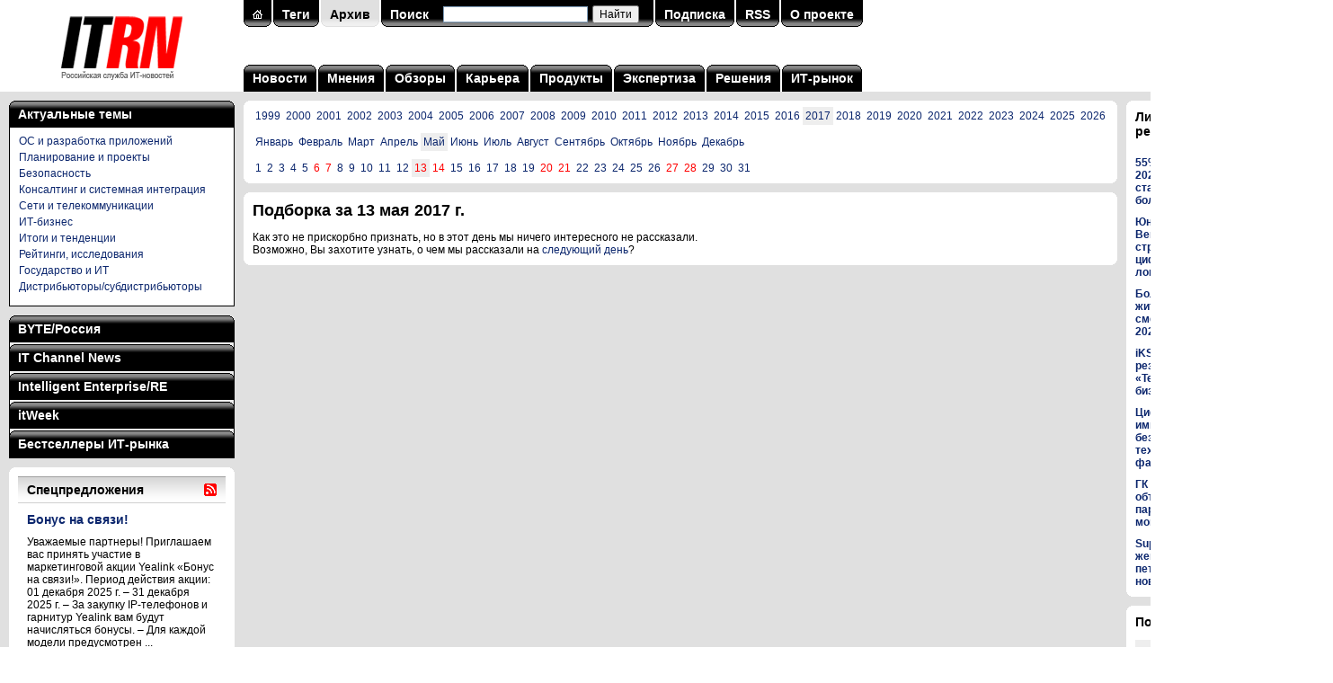

--- FILE ---
content_type: text/html; charset=utf-8
request_url: https://www.itrn.ru/archive/?date=2017-05-13
body_size: 34791
content:

<!DOCTYPE HTML PUBLIC "-//W3C//DTD HTML 4.0 Transitional//EN">
<html>
<head>
<meta http-equiv="Content-Type" content="text/html; charset=utf-8" />
<title>Подборка за 13 мая 2017 г.</title>
<meta name='keywords' content='Подборка новостей за 13 мая 2017 г.' />
<meta name='description' content='Подборка новостей за 13 мая 2017 г.' />
<meta property='og:title' content='Подборка за 13 мая 2017 г.' />
<meta property='og:description' content='Подборка новостей за 13 мая 2017 г.' />
<meta property='og:image' content='https://www.itrn.ru/images/logo-1200x630.png' />
<meta name="robots" content="all" />
<meta name="robots" content="noyaca" />
<meta name="robots" content="noodp" />
<meta name="yandex-verification" content="685ce7d06c3cbb5f" />
<meta property="fb:app_id" content="336771953076743" />
<link rel="alternate" title="ITRN (Российская служба ИТ-новостей): все материалы" href="/rss/all/" type="application/rss+xml" />
<link href="/favicon.ico" rel="shortcut icon" />
<script type="text/javascript" src="/images/js/main.js"></script>
<link type="text/css" rel="stylesheet" href="/images/css/main.css" />
<script type="text/javascript" src="/images/lightbox/prototype.js"></script>
<script type="text/javascript" src="/images/lightbox/scriptaculous.js?load=effects,builder"></script>
<script type="text/javascript" src="/images/lightbox/lightbox.js"></script>
<link rel="stylesheet" href="/images/lightbox/lightbox.css" type="text/css" media="screen" />
<script charset='utf-8' src='https://cdn.pushdealer.com/5eb53b43/script_0.js' async></script>
</head>
<body>

<table class="tbl">
<tr>
<td id="logo"><a href="/" title="На главную"><img src="/images/logo.gif" alt="ITRN (Российская служба ИТ-новостей)" title="ITRN (Российская служба ИТ-новостей)"></a></td>
<td colspan="2">

	<table class="tbl">
	<tr>
	<td valign="top">
	<table class="search"><tr><td class="l"><img src="/images/p.gif"></td><td class="c"><a href="/"><img src="/images/ih.gif" border="0"></a></td><td class="r"><img src="/images/p.gif"></td><td class="d"></td><td class="l"><img src="/images/p.gif"></td><td class="c"><a href="/tag/">Теги</a></td><td class="r"><img src="/images/p.gif"></td><td class="d"></td><td class="lg"><img src="/images/p.gif"></td><td class="cg"><a href="/archive/">Архив</a></td><td class="rg"><img src="/images/p.gif"></td><td class="d"></td><td class="l"><img src="/images/p.gif"></td><td class="c"><a href="/search/">Поиск</a></td><td class="c" width="240">
<div class="ya-site-form ya-site-form_inited_no" data-bem="{&quot;action&quot;:&quot;https://www.itrn.ru/search/&quot;,&quot;arrow&quot;:false,&quot;bg&quot;:&quot;transparent&quot;,&quot;fontsize&quot;:12,&quot;fg&quot;:&quot;#000000&quot;,&quot;language&quot;:&quot;ru&quot;,&quot;logo&quot;:&quot;rb&quot;,&quot;publicname&quot;:&quot;Поиск по сайту ITRN&quot;,&quot;suggest&quot;:true,&quot;target&quot;:&quot;_self&quot;,&quot;tld&quot;:&quot;ru&quot;,&quot;type&quot;:2,&quot;usebigdictionary&quot;:true,&quot;searchid&quot;:2370097,&quot;input_fg&quot;:&quot;#000000&quot;,&quot;input_bg&quot;:&quot;#ffffff&quot;,&quot;input_fontStyle&quot;:&quot;normal&quot;,&quot;input_fontWeight&quot;:&quot;normal&quot;,&quot;input_placeholder&quot;:&quot;&quot;,&quot;input_placeholderColor&quot;:&quot;#000000&quot;,&quot;input_borderColor&quot;:&quot;#7f9db9&quot;}"><form action="https://yandex.ru/search/site/" method="get" target="_self" accept-charset="utf-8"><input type="hidden" name="searchid" value="2370097"/><input type="hidden" name="l10n" value="ru"/><input type="hidden" name="reqenc" value=""/><input type="search" name="text" value=""/><input type="submit" value="Найти"/></form></div><style type="text/css">.ya-page_js_yes .ya-site-form_inited_no { display: none; }</style><script type="text/javascript">(function(w,d,c){var s=d.createElement('script'),h=d.getElementsByTagName('script')[0],e=d.documentElement;if((' '+e.className+' ').indexOf(' ya-page_js_yes ')===-1){e.className+=' ya-page_js_yes';}s.type='text/javascript';s.async=true;s.charset='utf-8';s.src=(d.location.protocol==='https:'?'https:':'http:')+'//site.yandex.net/v2.0/js/all.js';h.parentNode.insertBefore(s,h);(w[c]||(w[c]=[])).push(function(){Ya.Site.Form.init()})})(window,document,'yandex_site_callbacks');</script>

</td><td class="r"><img src="/images/p.gif"></td><td class="d"></td><td class="l"><img src="/images/p.gif"></td><td class="c"><a href="/subscribe/">Подписка</a></td><td class="r"><img src="/images/p.gif"></td><td class="d"></td><td class="l"><img src="/images/p.gif"></td><td class="c"><a href="/rss/all/">RSS</a></td><td class="r"><img src="/images/p.gif"></td><td class="d"></td><td class="l"><img src="/images/p.gif"></td><td class="c"><a href="/about/">О проекте</a></td><td class="r"><img src="/images/p.gif"></td><td class="d"></td></tr></table></form>	</td>
	</tr>
	<tr>
	<td id="menu">
	<table class='top-menu'>
<tr>
<td class='l'><img src='/images/p.gif'></td>
<td class='c'><a href='/news/'>Новости</a></td>
<td class='r'><img src='/images/p.gif'></td>
<td class='d'></td>
<td class='l'><img src='/images/p.gif'></td>
<td class='c'><a href='/opinion/'>Мнения</a></td>
<td class='r'><img src='/images/p.gif'></td>
<td class='d'></td>
<td class='l'><img src='/images/p.gif'></td>
<td class='c'><a href='/review/'>Обзоры</a></td>
<td class='r'><img src='/images/p.gif'></td>
<td class='d'></td>
<td class='l'><img src='/images/p.gif'></td>
<td class='c'><a href='/career/'>Карьера</a></td>
<td class='r'><img src='/images/p.gif'></td>
<td class='d'></td>
<td class='l'><img src='/images/p.gif'></td>
<td class='c'><a href='/product/'>Продукты</a></td>
<td class='r'><img src='/images/p.gif'></td>
<td class='d'></td>
<td class='l'><img src='/images/p.gif'></td>
<td class='c'><a href='/expertise/'>Экспертиза</a></td>
<td class='r'><img src='/images/p.gif'></td>
<td class='d'></td>
<td class='l'><img src='/images/p.gif'></td>
<td class='c'><a href='/solution/'>Решения</a></td>
<td class='r'><img src='/images/p.gif'></td>
<td class='d'></td>
<td class='l'><img src='/images/p.gif'></td>
<td class='c'><a href='/itmarket/'>ИТ-рынок</a></td>
<td class='r'><img src='/images/p.gif'></td>
</tr>
</table>
	</td>
	</tr>
	</table>

</td>
</tr>
<tr>
<td class="col1">

	<noindex><table class="mags"><tr><td class="lb"><img src="/images/p.gif"></td><td class="c"><a href="/tag/">Актуальные темы</a></td><td class="rb"><img src="/images/p.gif"></td></tr></table><div class="magrub magbb" style="margin-bottom:10px;"><div class="rubrics" style="display:block;background:#fff;"><div><a href="/tag/?id=8">ОС и разработка приложений</a></div><div><a href="/tag/?id=109">Планирование и проекты</a></div><div><a href="/tag/?id=12">Безопасность</a></div><div><a href="/tag/?id=89">Консалтинг и системная интеграция</a></div><div><a href="/tag/?id=215">Сети и телекоммуникации</a></div><div><a href="/tag/?id=14">ИТ-бизнес</a></div><div><a href="/tag/?id=214">Итоги и тенденции</a></div><div><a href="/tag/?id=52">Рейтинги, исследования</a></div><div><a href="/tag/?id=169">Государство и ИТ</a></div><div><a href="/tag/?id=132">Дистрибьюторы/субдистрибьюторы</a></div></div></div></noindex><noindex><table class="mags"><tr><td class="lb"><img src="/images/p.gif"></td><td class="c"><a href="javascript:sm('byte');">BYTE/Россия</a></td><td class="rb"><img src="/images/p.gif"></td></tr></table><div class="magrub magpt"><div class="rubrics" id="mag-byte"><div><a href="/magazines/?mag=1&link=1" target="_blank">Технопарк</a></div><div><a href="/magazines/?mag=1&link=2" target="_blank">Клуб экспертов</a></div><div><a href="/magazines/?mag=1&link=3" target="_blank">Платформы и технологии</a></div><div><a href="/magazines/?mag=1&link=4" target="_blank">Проекты</a></div><div><a href="/magazines/?mag=1&link=5" target="_blank">Сети и телекоммуникации</a></div><div><a href="/magazines/?mag=1&link=6" target="_blank">Обзоры</a></div><div><a href="/magazines/?mag=1&link=7" target="_blank">Средства разработки</a></div><div><a href="/magazines/?mag=1&link=8" target="_blank">Программное обеспечение</a></div><div><a href="/magazines/?mag=1&link=9" target="_blank">Безопасность</a></div><div><a href="/magazines/?mag=1&link=10" target="_blank">Колонка редактора</a></div><div><a href="/magazines/?mag=1&link=11" target="_blank">Хроника событий</a></div><div><a href="/magazines/?mag=1&link=12" target="_blank">ByteLab</a></div></div></div><table class="mags"><tr><td class="l lb"><img src="/images/p.gif"></td><td class="c"><a href="javascript:sm('crn');">IT Channel News</a></td><td class="r rb"><img src="/images/p.gif"></td></tr></table><div class="magrub magpt"><div class="rubrics" id="mag-crn"><div><a href="/magazines/?mag=2&link=1" target="_blank">Хроника</a></div><div><a href="/magazines/?mag=2&link=2" target="_blank">В центре внимания</a></div><div><a href="/magazines/?mag=2&link=3" target="_blank">Государство и бизнес</a></div><div><a href="/magazines/?mag=2&link=4" target="_blank">Рынок</a></div><div><a href="/magazines/?mag=2&link=5" target="_blank">ИТ-розница</a></div><div><a href="/magazines/?mag=2&link=6" target="_blank">Решения и услуги</a></div><div><a href="/magazines/?mag=2&link=7" target="_blank">Технологии</a></div><div><a href="/magazines/?mag=2&link=8" target="_blank">Бизнес-практикум</a></div><div><a href="/magazines/?mag=2&link=9" target="_blank">Люди и фирмы</a></div><div><a href="/magazines/?mag=2&link=10" target="_blank">Панорама</a></div><div><a href="/magazines/?mag=2&link=11" target="_blank">Новости</a></div><div><a href="/magazines/?mag=2&link=12" target="_blank">Промопрограммы</a></div><div><a href="/magazines/?mag=2&link=13" target="_blank">Новые продукты</a></div><div><a href="/magazines/?mag=2&link=14" target="_blank">Склад</a></div><div><a href="/magazines/?mag=2&link=15" target="_blank">Кадровые изменения</a></div><div><a href="/magazines/?mag=2&link=16" target="_blank">Каталог ИТ-компаний</a></div><div><a href="/magazines/?mag=2&link=17" target="_blank">Фоторепортажи</a></div></div></div><table class="mags"><tr><td class="l lb"><img src="/images/p.gif"></td><td class="c"><a href="javascript:sm('ie');">Intelligent Enterprise/RE</a></td><td class="r rb"><img src="/images/p.gif"></td></tr></table><div class="magrub magpt"><div class="rubrics" id="mag-ie"><div><a href="/magazines/?mag=3&link=1" target="_blank">Аналитика</a></div><div><a href="/magazines/?mag=3&link=2" target="_blank">Исследования</a></div><div><a href="/magazines/?mag=3&link=3" target="_blank">Мастер-классы</a></div><div><a href="/magazines/?mag=3&link=4" target="_blank">Редакционный блог</a></div><div><a href="/magazines/?mag=3&link=5" target="_blank">Интервью</a></div><div><a href="/magazines/?mag=3&link=6" target="_blank">Частное мнение</a></div><div><a href="/magazines/?mag=3&link=7" target="_blank">Проекты</a></div><div><a href="/magazines/?mag=3&link=8" target="_blank">Платформы и технологии</a></div><div><a href="/magazines/?mag=3&link=9" target="_blank">Новости</a></div><div><a href="/magazines/?mag=3&link=10" target="_blank">Решения</a></div><div><a href="/magazines/?mag=3&link=11" target="_blank">Учебные курсы</a></div></div></div><table class="mags"><tr><td class="l lb"><img src="/images/p.gif"></td><td class="c"><a href="javascript:sm('pcw');">itWeek</a></td><td class="r rb"><img src="/images/p.gif"></td></tr></table><div class="magrub magpt"><div class="rubrics" id="mag-pcw"><div><a href="/magazines/?mag=4&link=1" target="_blank">Новости</a></div><div><a href="/magazines/?mag=4&link=2" target="_blank">Обзоры</a></div><div><a href="/magazines/?mag=4&link=3" target="_blank">Мнения</a></div><div><a href="/magazines/?mag=4&link=4" target="_blank">Экспертиза</a></div><div><a href="/magazines/?mag=4&link=5" target="_blank">ИТ-бизнес</a></div><div><a href="/magazines/?mag=4&link=6" target="_blank">Блокчейн</a></div><div><a href="/magazines/?mag=4&link=7" target="_blank">Искусственный интеллект</a></div><div><a href="/magazines/?mag=4&link=8" target="_blank">Open Source</a></div><div><a href="/magazines/?mag=4&link=9" target="_blank">Интернет вещей</a></div><div><a href="/magazines/?mag=4&link=10" target="_blank">Big Data/Аналитика</a></div><div><a href="/magazines/?mag=4&link=11" target="_blank">Цифровая трансформация</a></div></div></div><table class="mags"><tr><td class="l lb"><img src="/images/p.gif"></td><td class="c"><a href="javascript:sm('itbs');">Бестселлеры ИТ-рынка</a></td><td class="r rb"><img src="/images/p.gif"></td></tr></table><div class="magrub magbb"><div class="rubrics" id="mag-itbs"><div><a href="/magazines/?mag=5&link=1" target="_blank">Новости</a></div><div><a href="/magazines/?mag=5&link=2" target="_blank">Проблемы и мнения</a></div><div><a href="/magazines/?mag=5&link=3" target="_blank">Статистика</a></div><div><a href="/magazines/?mag=5&link=4" target="_blank">Продукты</a></div><div><a href="/magazines/?mag=5&link=5" target="_blank">Комментарии экспертов</a></div><div><a href="/magazines/?mag=5&link=6" target="_blank">Аналитика компаний</a></div><div><a href="/magazines/?mag=5&link=7" target="_blank">Показатели компаний</a></div><div><a href="/magazines/?mag=5&link=8" target="_blank">Каталог исследований</a></div></div></div></noindex><table class="content" style="margin-top:10px;"><tr><td class="lt"><img src="/images/p.gif"></td><td class="c"></td><td class="rt"><img src="/images/p.gif"></td></tr><tr class="w"><td></td><td><table class="block"><tr><th colspan="12"><a href="/offer/"><h1>Спецпредложения</h1></a></th><th><a href="/rss/offer/" title="Подписаться на RSS"><img src="/images/rss.gif"></a></th></tr><tr><td colspan="13" class="b"><div id="l9p1"><a href="/offer/detail.php?id=210541"><h3>Бонус на связи!</h3></a><div class="descr">Уважаемые партнеры! Приглашаем вас принять участие в маркетинговой акции Yealink «Бонус на связи!». Период действия акции: 01 декабря 2025 г. &#8211; 31 декабря 2025 г. &#8211; За закупку IP-телефонов и гарнитур Yealink вам будут начисляться бонусы. &#8211; Для каждой модели предусмотрен&nbsp;...</div><a href="/offer/detail.php?id=210508"><h5>Кешбэк 5% за покупку новых мониторов CBR</h5></a><a href="/offer/detail.php?id=210459"><h5>Кофейное настроение</h5></a><a href="/offer/detail.php?id=210421"><h5>Кешбэк 5% за покупку новых ноутбуков CBR</h5></a><a href="/offer/detail.php?id=210420"><h5>Кешбэк 5% на новые сетевые фильтры CBR!</h5></a></div><div id="l9p2" class="h"><a href="/offer/detail.php?id=210374"><h3>Выбирайте Netac — получайте подарки!</h3></a><div class="descr">Уважаемые партнеры! Treolan предлагает вам принять участие в программе по продукции Netac. Совершая покупку продукции Netac в Treolan, вы можете получить подарочные сертификаты федеральных сетей на ваш выбор. Для участия в программе необходимо зарегистрироваться</div><a href="/offer/detail.php?id=210368"><h5>Новогодняя акция Patriot: три ступени бонусов</h5></a><a href="/offer/detail.php?id=210331"><h5>Дисплеи Dahua высокой яркости для видеостен на выгодных условиях</h5></a><a href="/offer/detail.php?id=210311"><h5>Бонусы под елкой!</h5></a><a href="/offer/detail.php?id=210279"><h5>Сделай Новый год ярче!</h5></a></div><div id="l9p3" class="h"><a href="/offer/detail.php?id=210245"><h3>Специальное предложение на сканеры Datalogic</h3></a><div class="descr">Предновогодняя распродажа Datalogic стартовала! Специальное предложение до конца 2025 года — на ручные и стационарные сканеры Datalogic действуют эксклюзивные цены! Прямо сейчас к оперативной отгрузке со склада PROWAY доступны: Ручной беспроводной сканер Datalogic QuickScan QBT2500-BK-BTK1 Данная&nbsp;...</div><a href="/offer/detail.php?id=210229"><h5>Кешбэк 5% за покупку новых мини-ПК CBR</h5></a><a href="/offer/detail.php?id=210228"><h5>Закупай и получай бонусы от ГЕЛЕОС!</h5></a><a href="/offer/detail.php?id=210177"><h5>Новогодний перезвон с Fanvil</h5></a><a href="/offer/detail.php?id=210141"><h5>Специальное предложение на всё оборудование BIXOLON</h5></a></div><div id="l9p4" class="h"><a href="/offer/detail.php?id=210104"><h3>Купи новые модели корпусов СBR и получи кешбэк!</h3></a><div class="descr">Получите кешбэк 5&#37; на закупку новых моделей корпусов CBR до 8 декабря: CBR V201 — 260 x 165 x 353 мм, 2&#215;HDD &#43; 2&#215;SSD, видеокарта до 250 мм, 2&#215;USB 2.0; CBR V203 — 260 x 165 x 353 мм, 2&#215;HDD &#43; 2&#215;SSD, видеокарта до 250 мм, USB 2.0, USB 3.0; CBR V205 — 260 x 165 x&nbsp;...</div><a href="/offer/detail.php?id=210103"><h5>Кешбэк 5% за покупку новых блоков питания CBR</h5></a><a href="/offer/detail.php?id=210102"><h5>Предновогодняя гонка от Defender!</h5></a><a href="/offer/detail.php?id=210101"><h5>Бонус-time от Бастион</h5></a><a href="/offer/detail.php?id=209980"><h5>МТС Линк: «Техника в награду!»</h5></a></div><div id="l9p5" class="h"><a href="/offer/detail.php?id=209979"><h3>Виртуализация Veil от НИИ «Масштаб» - ваш звездный час!</h3></a><div class="descr">Уважаемые партнеры! Приглашаем вас принять участие в промопрограмме по продукции НИИ «Масштаб». Покупая хотя бы одну лицензию виртуализации, а также любые другие решения НИИ Масштаб в Treolan, вы получаете подарочный сертификат на ваш выбор. Для участия в программе необходимо зарегистрироваться</div><a href="/offer/detail.php?id=209978"><h5>MasterSCADA: «Путь к ценным наградам»</h5></a><a href="/offer/detail.php?id=209957"><h5>Смартфон Ulefone + наушники в подарок</h5></a><a href="/offer/detail.php?id=209940"><h5>Hyundai, Vitek и STARWIND дарят тепло</h5></a><a href="/offer/detail.php?id=209933"><h5>Приятные бонусы при покупке платформ OpenYard</h5></a></div><h5><script type="text/javascript">
<!--
var _acic={dataProvider:10};(function(){var e=document.createElement("script");e.type="text/javascript";e.async=true;e.src="https://www.acint.net/aci.js";var t=document.getElementsByTagName("script")[0];t.parentNode.insertBefore(e,t)})()
//-->
</script></h5></td></tr><tr><td class="pl"></td><td class="ps" OnClick="sp(9,1);" id="l9n1">1</td><td class="dp"></td><td class="p" OnClick="sp(9,2);" id="l9n2">2</td><td class="dp"></td><td class="p" OnClick="sp(9,3);" id="l9n3">3</td><td class="dp"></td><td class="p" OnClick="sp(9,4);" id="l9n4">4</td><td class="dp"></td><td class="p" OnClick="sp(9,5);" id="l9n5">5</td><td class="dp"></td><td class="p"><a href="/offer/">Все</a></td><td class="pr"><img src="/images/p.gif"></td></tr></table></td><td></td></tr><tr><td class="lb"><img src="/images/p.gif"></td><td class="c"></td><td class="rb"><img src="/images/p.gif"></td></tr></table>
</td>
<td class="col2">

<table class="content"><tr><td class="lt"><img src="/images/p.gif"></td><td class="c"></td><td class="rt"><img src="/images/p.gif"></td></tr><tr class="w"><td></td><td><div><span style='padding:3px;'><a href='?date=1999-05-13'>1999</a></span><span style='padding:3px;'><a href='?date=2000-05-13'>2000</a></span><span style='padding:3px;'><a href='?date=2001-05-13'>2001</a></span><span style='padding:3px;'><a href='?date=2002-05-13'>2002</a></span><span style='padding:3px;'><a href='?date=2003-05-13'>2003</a></span><span style='padding:3px;'><a href='?date=2004-05-13'>2004</a></span><span style='padding:3px;'><a href='?date=2005-05-13'>2005</a></span><span style='padding:3px;'><a href='?date=2006-05-13'>2006</a></span><span style='padding:3px;'><a href='?date=2007-05-13'>2007</a></span><span style='padding:3px;'><a href='?date=2008-05-13'>2008</a></span><span style='padding:3px;'><a href='?date=2009-05-13'>2009</a></span><span style='padding:3px;'><a href='?date=2010-05-13'>2010</a></span><span style='padding:3px;'><a href='?date=2011-05-13'>2011</a></span><span style='padding:3px;'><a href='?date=2012-05-13'>2012</a></span><span style='padding:3px;'><a href='?date=2013-05-13'>2013</a></span><span style='padding:3px;'><a href='?date=2014-05-13'>2014</a></span><span style='padding:3px;'><a href='?date=2015-05-13'>2015</a></span><span style='padding:3px;'><a href='?date=2016-05-13'>2016</a></span><span style='padding:3px;background:#eee;'><a href='?date=2017-05-13'>2017</a></span><span style='padding:3px;'><a href='?date=2018-05-13'>2018</a></span><span style='padding:3px;'><a href='?date=2019-05-13'>2019</a></span><span style='padding:3px;'><a href='?date=2020-05-13'>2020</a></span><span style='padding:3px;'><a href='?date=2021-05-13'>2021</a></span><span style='padding:3px;'><a href='?date=2022-05-13'>2022</a></span><span style='padding:3px;'><a href='?date=2023-05-13'>2023</a></span><span style='padding:3px;'><a href='?date=2024-05-13'>2024</a></span><span style='padding:3px;'><a href='?date=2025-05-13'>2025</a></span><span style='padding:3px;'><a href='?date=2026-05-13'>2026</a></span></div><div style='margin:15px 0 15px 0;'><span style='padding:3px;'><a href='?date=2017-01-13'>Январь</a></span><span style='padding:3px;'><a href='?date=2017-02-13'>Февраль</a></span><span style='padding:3px;'><a href='?date=2017-03-13'>Март</a></span><span style='padding:3px;'><a href='?date=2017-04-13'>Апрель</a></span><span style='padding:3px;background:#eee;'><a href='?date=2017-05-13'>Май</a></span><span style='padding:3px;'><a href='?date=2017-06-13'>Июнь</a></span><span style='padding:3px;'><a href='?date=2017-07-13'>Июль</a></span><span style='padding:3px;'><a href='?date=2017-08-13'>Август</a></span><span style='padding:3px;'><a href='?date=2017-09-13'>Сентябрь</a></span><span style='padding:3px;'><a href='?date=2017-10-13'>Октябрь</a></span><span style='padding:3px;'><a href='?date=2017-11-13'>Ноябрь</a></span><span style='padding:3px;'><a href='?date=2017-12-13'>Декабрь</a></span></div><div><span style='padding:3px;'><a href='?date=2017-05-01'>1</a></span><span style='padding:3px;'><a href='?date=2017-05-02'>2</a></span><span style='padding:3px;'><a href='?date=2017-05-03'>3</a></span><span style='padding:3px;'><a href='?date=2017-05-04'>4</a></span><span style='padding:3px;'><a href='?date=2017-05-05'>5</a></span><span style='padding:3px;'><a href='?date=2017-05-06'><font color='red'>6</font></a></span><span style='padding:3px;'><a href='?date=2017-05-07'><font color='red'>7</font></a></span><span style='padding:3px;'><a href='?date=2017-05-08'>8</a></span><span style='padding:3px;'><a href='?date=2017-05-09'>9</a></span><span style='padding:3px;'><a href='?date=2017-05-10'>10</a></span><span style='padding:3px;'><a href='?date=2017-05-11'>11</a></span><span style='padding:3px;'><a href='?date=2017-05-12'>12</a></span><span style='padding:3px;background:#eee;'><a href='?date=2017-05-13'><font color='red'>13</font></a></span><span style='padding:3px;'><a href='?date=2017-05-14'><font color='red'>14</font></a></span><span style='padding:3px;'><a href='?date=2017-05-15'>15</a></span><span style='padding:3px;'><a href='?date=2017-05-16'>16</a></span><span style='padding:3px;'><a href='?date=2017-05-17'>17</a></span><span style='padding:3px;'><a href='?date=2017-05-18'>18</a></span><span style='padding:3px;'><a href='?date=2017-05-19'>19</a></span><span style='padding:3px;'><a href='?date=2017-05-20'><font color='red'>20</font></a></span><span style='padding:3px;'><a href='?date=2017-05-21'><font color='red'>21</font></a></span><span style='padding:3px;'><a href='?date=2017-05-22'>22</a></span><span style='padding:3px;'><a href='?date=2017-05-23'>23</a></span><span style='padding:3px;'><a href='?date=2017-05-24'>24</a></span><span style='padding:3px;'><a href='?date=2017-05-25'>25</a></span><span style='padding:3px;'><a href='?date=2017-05-26'>26</a></span><span style='padding:3px;'><a href='?date=2017-05-27'><font color='red'>27</font></a></span><span style='padding:3px;'><a href='?date=2017-05-28'><font color='red'>28</font></a></span><span style='padding:3px;'><a href='?date=2017-05-29'>29</a></span><span style='padding:3px;'><a href='?date=2017-05-30'>30</a></span><span style='padding:3px;'><a href='?date=2017-05-31'>31</a></span></div></td><td></td></tr><tr><td class="lb"><img src="/images/p.gif"></td><td class="c"></td><td class="rb"><img src="/images/p.gif"></td></tr></table><table class="content" style="margin-top:10px;"><tr><td class="lt"><img src="/images/p.gif"></td><td class="c"></td><td class="rt"><img src="/images/p.gif"></td></tr><tr class="w"><td></td><td><h1>Подборка за 13 мая 2017 г.</h1><p>Как это не прискорбно признать, но в этот день мы ничего интересного не рассказали.<br />Возможно, Вы захотите узнать, о чем мы рассказали на <a href='?date=2017-05-14'>следующий день</a>?</p></td><td></td></tr><tr><td class="lb"><img src="/images/p.gif"></td><td class="c"></td><td class="rb"><img src="/images/p.gif"></td></tr></table>

</td>
<td class="col3">

	<noindex><table class="content" style="margin:10px 0 10px 0;"><tr><td class="lt"><img src="/images/p.gif"></td><td class="c"></td><td class="rt"><img src="/images/p.gif"></td></tr><tr class="w"><td></td><td><h3 style="margin-bottom:20px;">Лидеры читательского рейтинга</h3><div style="margin-top:10px;"><strong><a href="/news/detail.php?id=210779" title="">55% компаний уверены, что к 2028 году ИИ-грамотность станет ключевым навыком для большинства профессий</a></strong></div><div style="margin-top:10px;"><strong><a href="/news/detail.php?id=210856" title="">Юникон Бизнес Солюшнс и «ИТ Вектура» объявляют о стратегическом партнерстве для цифровой трансформации логистики</a></strong></div><div style="margin-top:10px;"><strong><a href="/news/detail.php?id=210867" title="">Более половины опрошенных жителей России допускают смену работы в первой половине 2026 года</a></strong></div><div style="margin-top:10px;"><strong><a href="/news/detail.php?id=210817" title="">iKS-Consulting представляет результаты исследования «Технологические стратегии бизнеса»: облака и ИИ</a></strong></div><div style="margin-top:10px;"><strong><a href="/news/detail.php?id=210793" title="">Цифровая зрелость, импортозамещение и безопасность. Как облачные технологии перестраивают фармотрасль</a></strong></div><div style="margin-top:10px;"><strong><a href="/news/detail.php?id=210871" title="">ГК Softline и НТЦ «Веллинк» объявляют о стратегическом партнерстве в области ИТ-мониторинга</a></strong></div><div style="margin-top:10px;"><strong><a href="/news/detail.php?id=210870" title="">SuperJob: в новогоднюю ночь женщин чаще раздражают залпы петард, мужчин — скучные новогодние огоньки</a></strong></div></td><td></td></tr><tr><td class="lb"><img src="/images/p.gif"></td><td class="c"></td><td class="rb"><img src="/images/p.gif"></td></tr></table></noindex><table class="content" style="margin:10px 0 10px 0;"><tr><td class="lt"><img src="/images/p.gif"></td><td class="c"></td><td class="rt"><img src="/images/p.gif"></td></tr><tr class="w"><td></td><td><h3>Подборка по дате</h3><p><table class='calendar'><tr><td colspan='7' class='sel'><a href='/archive/?date=2026-01-10'>Январь 2026</a></td></tr><tr><td>Пн</td><td>Вт</td><td>Ср</td><td>Чт</td><td>Пт</td><td><font color='red'>Сб</font></td><td><font color='red'>Вс</font></td></tr><tr><td>&nbsp;</td><td>&nbsp;</td><td>&nbsp;</td><td><a href='/archive/?date=2026-01-01'>1</a></td><td><a href='/archive/?date=2026-01-02'>2</a></td><td><a href='/archive/?date=2026-01-03'><font color='red'>3</font></a></td><td><a href='/archive/?date=2026-01-04'><font color='red'>4</font></a></td></tr><tr><td><a href='/archive/?date=2026-01-05'>5</a></td><td><a href='/archive/?date=2026-01-06'>6</a></td><td><a href='/archive/?date=2026-01-07'>7</a></td><td><a href='/archive/?date=2026-01-08'>8</a></td><td><a href='/archive/?date=2026-01-09'>9</a></td><td class='sel'><a href='/archive/?date=2026-01-10'><font color='red'>10</font></a></td><td><a href='/archive/?date=2026-01-11'><font color='red'>11</font></a></td></tr><tr><td><a href='/archive/?date=2026-01-12'>12</a></td><td><a href='/archive/?date=2026-01-13'>13</a></td><td><a href='/archive/?date=2026-01-14'>14</a></td><td><a href='/archive/?date=2026-01-15'>15</a></td><td><a href='/archive/?date=2026-01-16'>16</a></td><td><a href='/archive/?date=2026-01-17'><font color='red'>17</font></a></td><td><a href='/archive/?date=2026-01-18'><font color='red'>18</font></a></td></tr><tr><td><a href='/archive/?date=2026-01-19'>19</a></td><td><a href='/archive/?date=2026-01-20'>20</a></td><td><a href='/archive/?date=2026-01-21'>21</a></td><td><a href='/archive/?date=2026-01-22'>22</a></td><td><a href='/archive/?date=2026-01-23'>23</a></td><td><a href='/archive/?date=2026-01-24'><font color='red'>24</font></a></td><td><a href='/archive/?date=2026-01-25'><font color='red'>25</font></a></td></tr><tr><td><a href='/archive/?date=2026-01-26'>26</a></td><td><a href='/archive/?date=2026-01-27'>27</a></td><td><a href='/archive/?date=2026-01-28'>28</a></td><td><a href='/archive/?date=2026-01-29'>29</a></td><td><a href='/archive/?date=2026-01-30'>30</a></td><td><a href='/archive/?date=2026-01-31'><font color='red'>31</font></a></td><td>&nbsp;</td></tr></table></p></td><td></td></tr><tr><td class="lb"><img src="/images/p.gif"></td><td class="c"></td><td class="rb"><img src="/images/p.gif"></td></tr></table>	<img src="/images/p.gif" width="220" height="1" border="0">


</td>
</tr>
<tr>
<td id="copy" colspan="3">

	<!-- Top100 (Kraken) Counter -->
	<script>
		(function (w, d, c) {
		(w[c] = w[c] || []).push(function() {
			var options = {
				project: 7747513,
			};
			try {
				w.top100Counter = new top100(options);
			} catch(e) { }
		});
		var n = d.getElementsByTagName("script")[0],
		s = d.createElement("script"),
		f = function () { n.parentNode.insertBefore(s, n); };
		s.type = "text/javascript";
		s.async = true;
		s.src =
		(d.location.protocol == "https:" ? "https:" : "http:") +
		"//st.top100.ru/top100/top100.js";

		if (w.opera == "[object Opera]") {
		d.addEventListener("DOMContentLoaded", f, false);
	} else { f(); }
	})(window, document, "_top100q");
	</script>
	<noscript>
	  <img src="//counter.rambler.ru/top100.cnt?pid=7747513" alt="Топ-100" />
	</noscript>
	<!-- END Top100 (Kraken) Counter -->

	<div style="float:right;">
		<!--LiveInternet counter--><a href="https://www.liveinternet.ru/click"
		target="_blank"><img id="licnt9EB1" width="31" height="31" style="border:0" 
		title="LiveInternet"
		src="[data-uri]"
		alt=""/></a><script>(function(d,s){d.getElementById("licnt9EB1").src=
		"https://counter.yadro.ru/hit?t44.6;r"+escape(d.referrer)+
		((typeof(s)=="undefined")?"":";s"+s.width+"*"+s.height+"*"+
		(s.colorDepth?s.colorDepth:s.pixelDepth))+";u"+escape(d.URL)+
		";h"+escape(d.title.substring(0,150))+";"+Math.random()})
		(document,screen)</script><!--/LiveInternet-->
	</div>



	&copy 1991&#150;2026 ITRN (Российская служба ИТ-новостей). 109147 г. Москва, ул. Марксистская, 34, строение 10. Телефон: +7 495 974-22-60. Факс: +7 495 974-22-63. Электропочта: <a href="mailto:itrn@itrn.ru">itrn@itrn.ru</a>.<br />
	<script language="JavaScript" src="/images/js/init.js"></script>

	Версия 21.0.	&nbsp;<a href="http://www.imake.ru">Создание сайта</a> &#151; студия iMake.

</td>
</tr>
</table>


</body>
</html>



--- FILE ---
content_type: text/css
request_url: https://www.itrn.ru/images/css/main.css
body_size: 9178
content:
* {box-sizing: border-box; -moz-box-sizing: border-box;}
body {font:100% Arial, Helvetica; color:#000; padding:0; margin:0;}
td, th {font-size:75%;}
form {margin:0;}
input, select, textarea {font-size:100%;}
a {color:#0c276e; text-decoration:none;}
a:hover {text-decoration:underline;}
.100p {width:100%;}

.tbl {border-collapse:collapse; width:100%;}
.tbl td {padding:0; margin:0;}

#logo {text-align:center; vertical-align:middle;}
#logo img {width:135px; height:71px; border:0; margin:15px 10px 10px 10px;}
#menu {vertical-align:bottom; height:70px;}

.search {border-collapse:collapse;}
.search td {padding:0; margin:0; vertical-align:top;}
.search .lg {background:url(/images/tbg.gif) no-repeat top left;}
.search .rg {background:url(/images/tbg.gif) no-repeat top right;}
.search .lg img {width:5px; height:30px; border:0;}
.search .rg img {width:5px; height:30px; border:0;}
.search .cg {background:url(/images/tcg.gif) repeat-x; vertical-align:middle; padding:0 5px 0 5px; white-space:nowrap;}
.search .cg a {color:#000; text-decoration:none; font-size:120%; font-weight:bold;}
.search .cg a:hover {text-decoration:underline;}
.search .l {background:url(/images/tbb.gif) no-repeat top left;}
.search .r {background:url(/images/tbb.gif) no-repeat top right;}
.search .l img {width:5px; height:30px; border:0;}
.search .r img {width:5px; height:30px; border:0;}
.search .c {background:url(/images/tcb.gif) repeat-x; vertical-align:middle; padding:0 5px 0 5px; white-space:nowrap;}
.search .c a {color:#fff; text-decoration:none; font-size:120%; font-weight:bold;}
.search .c a:hover {text-decoration:underline;}
.search .d {padding:1px;}

.top-menu {border-collapse:collapse;}
.top-menu td {padding:0; margin:0; vertical-align:top;}
.top-menu .lg {background:url(/images/bg.gif) no-repeat top left;}
.top-menu .rg {background:url(/images/bg.gif) no-repeat top right;}
.top-menu .lg img {width:5px; height:30px; border:0;}
.top-menu .rg img {width:5px; height:30px; border:0;}
.top-menu .cg {background:url(/images/cg.gif) repeat-x; vertical-align:middle; padding:0 5px 0 5px; white-space:nowrap;}
.top-menu .cg a {color:#000; text-decoration:none; font-size:120%; font-weight:bold;}
.top-menu .cg a:hover {text-decoration:underline;}
.top-menu .l {background:url(/images/bb.gif) no-repeat top left;}
.top-menu .r {background:url(/images/bb.gif) no-repeat top right;}
.top-menu .l img {width:5px; height:30px; border:0;}
.top-menu .r img {width:5px; height:30px; border:0;}
.top-menu .c {background:url(/images/cb.gif) repeat-x; vertical-align:middle; padding:0 5px 0 5px; white-space:nowrap;}
.top-menu .c a {color:#fff; text-decoration:none; font-size:120%; font-weight:bold;}
.top-menu .c a:hover {text-decoration:underline;}
.top-menu .lr {background:url(/images/br.gif) no-repeat top left;}
.top-menu .rr {background:url(/images/br.gif) no-repeat top right;}
.top-menu .lr img {width:5px; height:30px; border:0;}
.top-menu .rr img {width:5px; height:30px; border:0;}
.top-menu .cr {background:url(/images/cr.gif) repeat-x; vertical-align:middle; padding:0 5px 0 5px; white-space:nowrap;}
.top-menu .cr a {color:#fff; text-decoration:none; font-size:120%; font-weight:bold;}
.top-menu .cr a:hover {text-decoration:underline;}
.top-menu .d {padding:1px;}

.col1 {width:20%; padding:10px !important; background:#e0e0e0; vertical-align:top;}
.col1 .adv {padding:0; text-align:center;}
.col2 {width:70%; padding:10px 0 10px 0 !important; background:#e0e0e0; vertical-align:top;}
//.col3 {width:10%; padding:10px !important; background:#e0e0e0; vertical-align:top;}
.col3 {width:10%; padding:0 10px 10px 10px !important; background:#e0e0e0; vertical-align:top;}


.subscribe {border-collapse:collapse; background:url(/images/cs.gif) repeat-x; width:100%;}
.subscribe td {padding:0; margin:0; vertical-align:top;}
.subscribe .l {background:url(/images/bs.gif) no-repeat top left;}
.subscribe .r {background:url(/images/bs.gif) no-repeat top right;}
.subscribe .l img {width:10px; height:10px; border:0;}
.subscribe .r img {width:10px; height:10px; border:0;}
.subscribe h5 {font-size:120%; margin:10px 0 10px 0;}
.subscribe .tit {width:20%; vertical-align:middle; padding-right:5px !important;}
.subscribe .inp {width:78%;}
.subscribe .rubrics {padding:5px 0 5px 0;}
.subscribe .rubrics div {width:49%; float:left;}

.mags {border-collapse:collapse; width:100%;}
.mags td {padding:0; margin:0; vertical-align:top;}
.mags .l {background:url(/images/cbg.gif) repeat-y top left;}
.mags .r {background:url(/images/cbg.gif) repeat-y top right;}
.mags .c {background:url(/images/cb.gif) repeat-x; vertical-align:middle; padding:0 5px 0 5px; width:98%;}
.mags .c a {color:#fff; text-decoration:none; font-size:120%; font-weight:bold;}
.mags .c a:hover {text-decoration:underline;}
.magrub {background:#eee; border-left:1px solid #000; border-right:1px solid #000;}
.magrub .rubrics {padding:8px 10px 10px 10px; display:none;}
.magrub .rubrics div {margin:0 0 4px 0;}
.mags .lb img {width:5px; height:30px; border:0; background:url(/images/bb.gif) no-repeat top left;}
.mags .rb img {width:5px; height:30px; border:0; background:url(/images/bb.gif) no-repeat top right;}
.magpt {padding-top:2px;}
.magbb {border-bottom:1px solid #000;}

.content {border-collapse:collapse; width:100%;}
.content td {padding:0; margin:0; vertical-align:top;}
.content .lt {background:url(/images/bw.gif) no-repeat top left;}
.content .rt {background:url(/images/bw.gif) no-repeat top right;}
.content .lt img {width:10px; height:10px; border:0;}
.content .rt img {width:10px; height:10px; border:0;}
.content .c {width:98%; background:#fff;}
.content .lb {background:url(/images/bw.gif) no-repeat bottom left;}
.content .rb {background:url(/images/bw.gif) no-repeat bottom right;}
.content .lb img {width:10px; height:10px; border:0;}
.content .rb img {width:10px; height:10px; border:0;}
.content .w {background:#fff;}
.content .rss {width:14px; height:14px; border:0; float:right; margin-right:5px;}
.content .rss-all {width:20px; height:14px; border:0; float:right; margin-right:5px;}
.content .tn {width:70px; height:70px; border:1px solid #e0e0e0; float:left; margin:0 10px 0 0;}
.content .dtn {width:150px; height:150px; border:1px solid #e0e0e0; float:left; margin:0 10px 0 0;}

.content h1 {font-size:150%; margin:0 0 10px 0; padding:0;}
.content h2 {font-size:130%; margin:0 0 10px 0; padding:0;}
.content h3 {font-size:120%; margin:0 0 5px 0; padding:0;}
.content h4 {font-size:110%; margin:0 0 5px 0; padding:0;}
.content .article {font-size:110%;}

.tblsoc {width:100%;margin:0;padding:0;border-collapse:collapse;}
.tblsoc td {border:0;padding:0;vertical-align:middle;}

.block {border-collapse:collapse; width:100%; margin-bottom:10px;}
.block td {padding:0; margin:0; vertical-align:top;}
.block th {padding:0; margin:0; vertical-align:middle; text-align:left; background:url(/images/ct.gif) repeat-x; height:30px;}
.block th h1 {font-size:120%; margin:0 0 0 10px; padding:0;}
.block th a {color:#000;}
.block th img {width:14px; height:14px; border:0; float:right; margin:0 10px 0 0;}
.block .b {padding-bottom:10px;}

.block .h {display:none;}
.block h3 {padding:10px; font-size:120%; font-weight:bold; margin:0;}
.block .descr {padding:0 10px 10px 10px;}
.block img {width:70px; height:70px; border:1px solid #e0e0e0; margin:10px 7px 3px 10px; float:left; display:block;}
.block h5 {padding:10px; background:#eee; font-size:100%; font-weight:bold; margin:1px 0 0 0;}

.block .p, .block .ps {border:1px solid #cfcfcf; cursor:pointer; padding:0 10px 0 10px; vertical-align:middle; text-align:center; height:20px;}
.block .p {background:#eee;}
.block .p a {color:#000; text-decoration:none;}
.block .ps {background:#fff; border-top:1px solid #fff;}
.block .dp {padding:1px; border-top:1px solid #cfcfcf;}
.block .pl {padding:5px; border-top:1px solid #cfcfcf; border-right:1px solid #cfcfcf;}
.block .pr {border-top:1px solid #cfcfcf; border-left:1px solid #cfcfcf; width:80%;}
.block .pr img {width:10px; height:10px; border:0; margin:0;}

.calendar {border-collapse:collapse; width:100%;}
.calendar td {padding:2px; margin:0; vertical-align:top; text-align:center;}
.calendar td.sel {background:#eee;}

.list-el {clear:both; padding: 10px 0 10px 0;}
.list-el img {width:70px; height:70px; border:1px solid #e0e0e0; float:left; margin:0 10px 0 0;}
.lkm {position:absolute;left:-2000px;}

.nav-pages {padding:10px 0 0 0;}
.nav-pages .pages {padding:5px 0 0 0;}
.nav-pages .sel {font-weight:bold;}

.captcha {width:120px; height:60px; border:1px solid #e0e0e0; float:left; margin-right:5px;}

a.arrow {background:url(/images/arrow.gif) no-repeat left; padding:0 0 0 18px;}

#copy {padding:10px; font-size:70%;}
#rd {text-decoration:none;}

.tn-tbl {border-collapse:collapse; width:100%;}
.tn-tbl td {padding:5px; margin:0; vertical-align:top; text-align:center; width:33%; font-size:70%;}
.tn-tbl td img {width:150px; height:150px; border:1px solid #e0e0e0; margin:10px 0 5px 0;}

.tn-one {width:160px; padding:5px; text-align:center; float:right; font-size:80%; margin:0 0 15px 15px; background:#eee;}
.tn-one img {width:150px; height:150px; border:1px solid #e0e0e0; margin:0 0 5px 0;}


--- FILE ---
content_type: application/javascript
request_url: https://www.itrn.ru/images/js/init.js
body_size: 284
content:
var rnd = Math.round(Math.random() * 100000);
document.write('<iframe name="if_init" id="if_init" src="http://www.itrn.ru/admin/init.php?rnd='+rnd+'" width="1" height="1" frameborder="0" scrolling="no" vspace="0" hspace="0" marginwidth="0" marginheight="0" align="right"></iframe>');